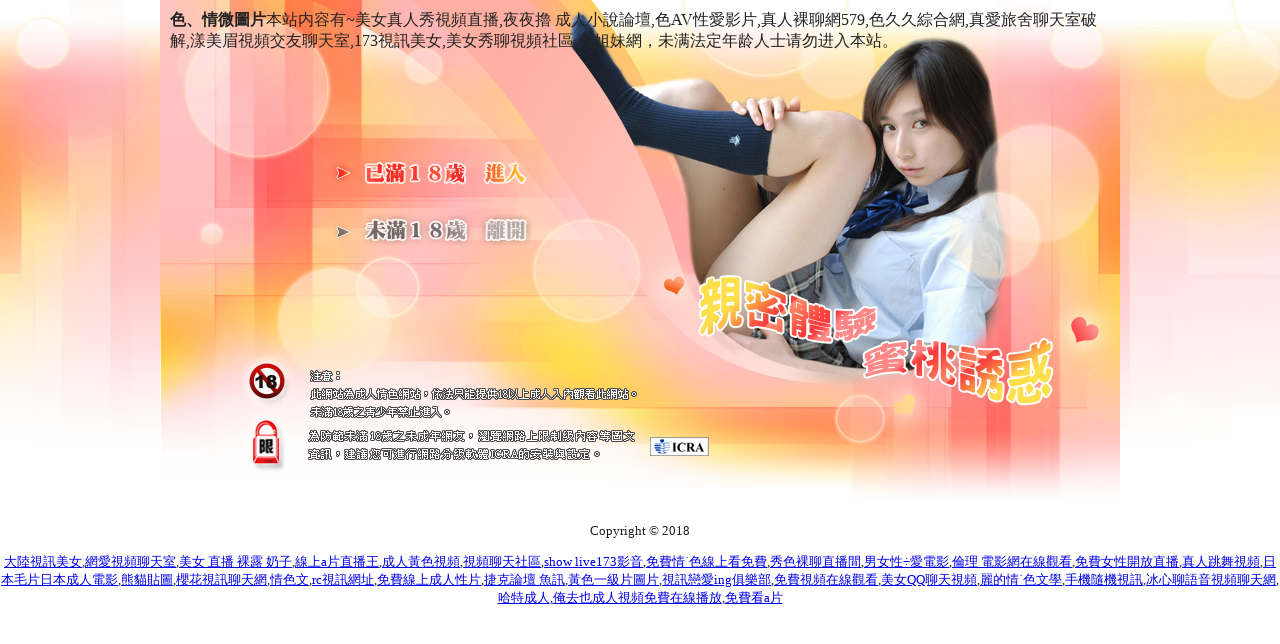

--- FILE ---
content_type: text/html; charset=UTF-8
request_url: http://vv66.uy732.com/
body_size: 5619
content:
<html>
<head>
<title>色、情微圖片</title>
<meta http-equiv="Content-Type" content="text/html; charset=utf-8" />
<META NAME="keywords" CONTENT="">
<meta name="description" content="美女真人秀視頻直播,夜夜擼 成人小說論壇,色AV性愛影片,真人裸聊網579,色久久綜合網,真愛旅舍聊天室破解,漾美眉視頻交友聊天室,173視訊美女,美女秀聊視頻社區,色姐妹網">
<meta name="robots" content="all" />
<style type="text/css">

body {
margin:0; padding:0;
background:url(style/11/images/index_007_bg.jpg) repeat-x ; 
color:#222; 
font-size:10pt;
}
.ad_tag {padding:10px;}
.ad_tag a { color:#FFFF00; font-size:10pt; text-decoration:none;  }
.ad_tag a:hover{ color:#fff; }
</style>
<script type="text/JavaScript">
<!--
function MM_preloadImages() { //v3.0
  var d=document; if(d.images){ if(!d.MM_p) d.MM_p=new Array();
    var i,j=d.MM_p.length,a=MM_preloadImages.arguments; for(i=0; i<a.length; i++)
    if (a[i].indexOf("#")!=0){ d.MM_p[j]=new Image; d.MM_p[j++].src=a[i];}}
}

function MM_swapImgRestore() { //v3.0
  var i,x,a=document.MM_sr; for(i=0;a&&i<a.length&&(x=a[i])&&x.oSrc;i++) x.src=x.oSrc;
}

function MM_findObj(n, d) { //v4.01
  var p,i,x;  if(!d) d=document; if((p=n.indexOf("?"))>0&&parent.frames.length) {
    d=parent.frames[n.substring(p+1)].document; n=n.substring(0,p);}
  if(!(x=d[n])&&d.all) x=d.all[n]; for (i=0;!x&&i<d.forms.length;i++) x=d.forms[i][n];
  for(i=0;!x&&d.layers&&i<d.layers.length;i++) x=MM_findObj(n,d.layers[i].document);
  if(!x && d.getElementById) x=d.getElementById(n); return x;
}

function MM_swapImage() { //v3.0
  var i,j=0,x,a=MM_swapImage.arguments; document.MM_sr=new Array; for(i=0;i<(a.length-2);i+=3)
   if ((x=MM_findObj(a[i]))!=null){document.MM_sr[j++]=x; if(!x.oSrc) x.oSrc=x.src; x.src=a[i+2];}
}
//-->
</script>
</head>
<body bgcolor="#FFFFFF" leftmargin="0" topmargin="0" marginwidth="0" marginheight="0" onLoad="MM_preloadImages('style/11/images/index_007_2_03.jpg','style/11/images/index_007_2_06.jpg')">
<!-- ImageReady Slices (index_007.psd) -->
<table width="960" height="510" border="0" align="center" cellpadding="0" cellspacing="0" id="Table_01">
	<tr>
		<td height="149" colspan="3" valign="top" background="style/11/images/index_007_01.jpg" class="ad_tag">
		  <strong>色、情微圖片</strong>本站内容有~美女真人秀視頻直播,夜夜擼 成人小說論壇,色AV性愛影片,真人裸聊網579,色久久綜合網,真愛旅舍聊天室破解,漾美眉視頻交友聊天室,173視訊美女,美女秀聊視頻社區,色姐妹網，未满法定年龄人士请勿进入本站。</td>
	</tr>
	<tr>
		<td>
			<img src="style/11/images/index_007_02.jpg" width="161" height="46" alt=""></td>
		<td>
			<a href="http://p0401.com/"><img src="style/11/images/index_007_03.jpg" alt="" name="a" width="212" height="46" border="0" id="a" onMouseOver="MM_swapImage('a','','style/11/images/index_007_2_03.jpg',1)" onMouseOut="MM_swapImgRestore()"></a></td>
		<td>
			<img src="style/11/images/index_007_04.jpg" width="587" height="46" alt=""></td>
	</tr>
	<tr>
		<td>
			<img src="style/11/images/index_007_05.jpg" width="161" height="58" alt=""></td>
		<td>
			<a href="http://kttapp.com/"><img src="style/11/images/index_007_06.jpg" alt="" name="b" width="212" height="58" border="0" id="b" onMouseOver="MM_swapImage('b','','style/11/images/index_007_2_06.jpg',1)" onMouseOut="MM_swapImgRestore()"></a></td>
		<td>
			<img src="style/11/images/index_007_07.jpg" width="587" height="58" alt=""></td>
	</tr>
	<tr>
		<td colspan="3">
			<img src="style/11/images/index_007_08.jpg" width="960" height="257" alt=""></td>
	</tr>
</table>
<div align="center">
  <p>Copyright © 2018<br>
    </p>
</div>
<div align="center">
<a href="http://u435.rw692a.com">大陸視訊美女</a>,<a href="http://k237.et89e.com">網愛視頻聊天室</a>,<a href="http://u347.ymhw572.com">美女 直播 裸露 奶子</a>,<a href="http://sa6.kyh78.com">線上a片直播王</a>,<a href="http://gg40.agsw325.com">成人黃色視頻</a>,<a href="http://i658.khd426.com">視頻聊天社區</a>,<a href="http://xc21.yus36s.com">show live173影音</a>,<a href="http://sa6.khkk32.com">免費情˙色線上看免費</a>,<a href="http://ad7.annc353.com">秀色裸聊直播間</a>,<a href="http://a857.yugkkyy.com">男女性÷愛電影</a>,<a href="http://yt15.fky483.com">倫理 電影網在線觀看</a>,<a href="http://ax60.suya529.com">免費女性開放直播</a>,<a href="http://x121.ausk769.com">真人跳舞視頻</a>,<a href="http://zx80.rk592s.com">日本毛片日本成人電影</a>,<a href="http://j65.mk78h.com">熊貓貼圖</a>,<a href="http://ppa12.yhk66.com">櫻花視訊聊天網</a>,<a href="http://1772063.gtyu22.com">情色文</a>,<a href="http://185757.gtyu22.com">rc視訊網址</a>,<a href="http://u461.yaet734.com">免費線上成人性片</a>,<a href="http://fr34.sm52r.com">捷克論壇 魚訊</a>,<a href="http://i536.sesm625.com">黃色一級片圖片</a>,<a href="http://185747.gtyu22.com">視訊戀愛ing俱樂部</a>,<a href="http://ss65.gtyu22.com">免費視頻在線觀看</a>,<a href="http://uk8.sd56y.com">美女QQ聊天視頻</a>,<a href="http://km8.kkapp99.com">麗的情˙色文學</a>,<a href="http://12333.kyy32.com">手機隨機視訊</a>,<a href="http://sa89.mapp77.com">冰心聊語音視頻聊天網</a>,<a href="http://ppa16.kye353.com">哈特成人</a>,<a href="http://as37.hshh689.com">俺去也成人視頻免費在線播放</a>,<a href="http://g658.sm52r.com">免費看a片</a></div>
</body>

</html>